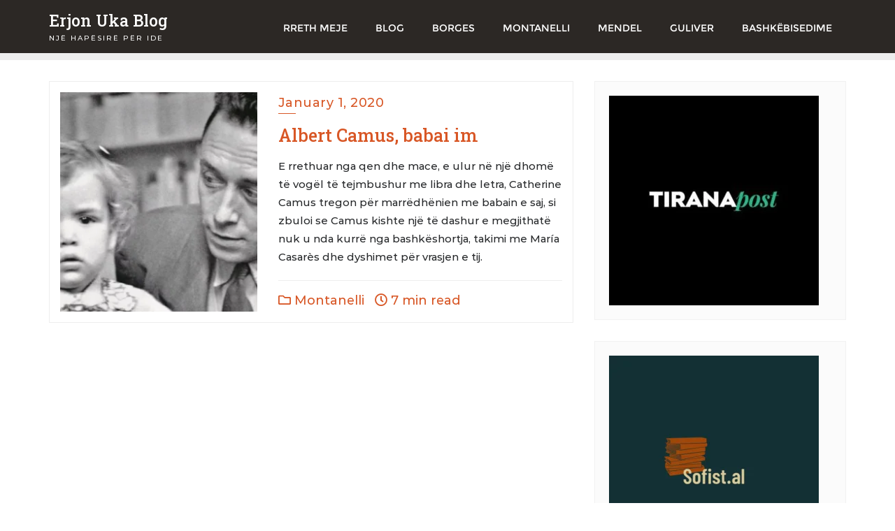

--- FILE ---
content_type: text/html; charset=UTF-8
request_url: https://erjonuka.com/tag/renia/
body_size: 17450
content:
<!doctype html>
<html lang="en-US">
<head>
	<meta charset="UTF-8">
	<meta name="viewport" content="width=device-width, initial-scale=1">
	<link rel="profile" href="http://gmpg.org/xfn/11">
	<title>renia &#8211; Erjon Uka Blog</title>
<meta name='robots' content='max-image-preview:large' />
	<style>img:is([sizes="auto" i], [sizes^="auto," i]) { contain-intrinsic-size: 3000px 1500px }</style>
	<link rel='dns-prefetch' href='//fonts.googleapis.com' />
<link href='https://fonts.gstatic.com' crossorigin rel='preconnect' />
<link rel="alternate" type="application/rss+xml" title="Erjon Uka Blog &raquo; Feed" href="https://erjonuka.com/feed/" />
<link rel="alternate" type="application/rss+xml" title="Erjon Uka Blog &raquo; Comments Feed" href="https://erjonuka.com/comments/feed/" />
<link rel="alternate" type="application/rss+xml" title="Erjon Uka Blog &raquo; renia Tag Feed" href="https://erjonuka.com/tag/renia/feed/" />
<script type="text/javascript">
/* <![CDATA[ */
window._wpemojiSettings = {"baseUrl":"https:\/\/s.w.org\/images\/core\/emoji\/16.0.1\/72x72\/","ext":".png","svgUrl":"https:\/\/s.w.org\/images\/core\/emoji\/16.0.1\/svg\/","svgExt":".svg","source":{"concatemoji":"https:\/\/erjonuka.com\/wp-includes\/js\/wp-emoji-release.min.js?ver=6.8.3"}};
/*! This file is auto-generated */
!function(s,n){var o,i,e;function c(e){try{var t={supportTests:e,timestamp:(new Date).valueOf()};sessionStorage.setItem(o,JSON.stringify(t))}catch(e){}}function p(e,t,n){e.clearRect(0,0,e.canvas.width,e.canvas.height),e.fillText(t,0,0);var t=new Uint32Array(e.getImageData(0,0,e.canvas.width,e.canvas.height).data),a=(e.clearRect(0,0,e.canvas.width,e.canvas.height),e.fillText(n,0,0),new Uint32Array(e.getImageData(0,0,e.canvas.width,e.canvas.height).data));return t.every(function(e,t){return e===a[t]})}function u(e,t){e.clearRect(0,0,e.canvas.width,e.canvas.height),e.fillText(t,0,0);for(var n=e.getImageData(16,16,1,1),a=0;a<n.data.length;a++)if(0!==n.data[a])return!1;return!0}function f(e,t,n,a){switch(t){case"flag":return n(e,"\ud83c\udff3\ufe0f\u200d\u26a7\ufe0f","\ud83c\udff3\ufe0f\u200b\u26a7\ufe0f")?!1:!n(e,"\ud83c\udde8\ud83c\uddf6","\ud83c\udde8\u200b\ud83c\uddf6")&&!n(e,"\ud83c\udff4\udb40\udc67\udb40\udc62\udb40\udc65\udb40\udc6e\udb40\udc67\udb40\udc7f","\ud83c\udff4\u200b\udb40\udc67\u200b\udb40\udc62\u200b\udb40\udc65\u200b\udb40\udc6e\u200b\udb40\udc67\u200b\udb40\udc7f");case"emoji":return!a(e,"\ud83e\udedf")}return!1}function g(e,t,n,a){var r="undefined"!=typeof WorkerGlobalScope&&self instanceof WorkerGlobalScope?new OffscreenCanvas(300,150):s.createElement("canvas"),o=r.getContext("2d",{willReadFrequently:!0}),i=(o.textBaseline="top",o.font="600 32px Arial",{});return e.forEach(function(e){i[e]=t(o,e,n,a)}),i}function t(e){var t=s.createElement("script");t.src=e,t.defer=!0,s.head.appendChild(t)}"undefined"!=typeof Promise&&(o="wpEmojiSettingsSupports",i=["flag","emoji"],n.supports={everything:!0,everythingExceptFlag:!0},e=new Promise(function(e){s.addEventListener("DOMContentLoaded",e,{once:!0})}),new Promise(function(t){var n=function(){try{var e=JSON.parse(sessionStorage.getItem(o));if("object"==typeof e&&"number"==typeof e.timestamp&&(new Date).valueOf()<e.timestamp+604800&&"object"==typeof e.supportTests)return e.supportTests}catch(e){}return null}();if(!n){if("undefined"!=typeof Worker&&"undefined"!=typeof OffscreenCanvas&&"undefined"!=typeof URL&&URL.createObjectURL&&"undefined"!=typeof Blob)try{var e="postMessage("+g.toString()+"("+[JSON.stringify(i),f.toString(),p.toString(),u.toString()].join(",")+"));",a=new Blob([e],{type:"text/javascript"}),r=new Worker(URL.createObjectURL(a),{name:"wpTestEmojiSupports"});return void(r.onmessage=function(e){c(n=e.data),r.terminate(),t(n)})}catch(e){}c(n=g(i,f,p,u))}t(n)}).then(function(e){for(var t in e)n.supports[t]=e[t],n.supports.everything=n.supports.everything&&n.supports[t],"flag"!==t&&(n.supports.everythingExceptFlag=n.supports.everythingExceptFlag&&n.supports[t]);n.supports.everythingExceptFlag=n.supports.everythingExceptFlag&&!n.supports.flag,n.DOMReady=!1,n.readyCallback=function(){n.DOMReady=!0}}).then(function(){return e}).then(function(){var e;n.supports.everything||(n.readyCallback(),(e=n.source||{}).concatemoji?t(e.concatemoji):e.wpemoji&&e.twemoji&&(t(e.twemoji),t(e.wpemoji)))}))}((window,document),window._wpemojiSettings);
/* ]]> */
</script>
<style id='wp-emoji-styles-inline-css' type='text/css'>

	img.wp-smiley, img.emoji {
		display: inline !important;
		border: none !important;
		box-shadow: none !important;
		height: 1em !important;
		width: 1em !important;
		margin: 0 0.07em !important;
		vertical-align: -0.1em !important;
		background: none !important;
		padding: 0 !important;
	}
</style>
<link rel='stylesheet' id='wp-block-library-css' href='https://erjonuka.com/wp-includes/css/dist/block-library/style.min.css?ver=6.8.3' type='text/css' media='all' />
<style id='wp-block-library-theme-inline-css' type='text/css'>
.wp-block-audio :where(figcaption){color:#555;font-size:13px;text-align:center}.is-dark-theme .wp-block-audio :where(figcaption){color:#ffffffa6}.wp-block-audio{margin:0 0 1em}.wp-block-code{border:1px solid #ccc;border-radius:4px;font-family:Menlo,Consolas,monaco,monospace;padding:.8em 1em}.wp-block-embed :where(figcaption){color:#555;font-size:13px;text-align:center}.is-dark-theme .wp-block-embed :where(figcaption){color:#ffffffa6}.wp-block-embed{margin:0 0 1em}.blocks-gallery-caption{color:#555;font-size:13px;text-align:center}.is-dark-theme .blocks-gallery-caption{color:#ffffffa6}:root :where(.wp-block-image figcaption){color:#555;font-size:13px;text-align:center}.is-dark-theme :root :where(.wp-block-image figcaption){color:#ffffffa6}.wp-block-image{margin:0 0 1em}.wp-block-pullquote{border-bottom:4px solid;border-top:4px solid;color:currentColor;margin-bottom:1.75em}.wp-block-pullquote cite,.wp-block-pullquote footer,.wp-block-pullquote__citation{color:currentColor;font-size:.8125em;font-style:normal;text-transform:uppercase}.wp-block-quote{border-left:.25em solid;margin:0 0 1.75em;padding-left:1em}.wp-block-quote cite,.wp-block-quote footer{color:currentColor;font-size:.8125em;font-style:normal;position:relative}.wp-block-quote:where(.has-text-align-right){border-left:none;border-right:.25em solid;padding-left:0;padding-right:1em}.wp-block-quote:where(.has-text-align-center){border:none;padding-left:0}.wp-block-quote.is-large,.wp-block-quote.is-style-large,.wp-block-quote:where(.is-style-plain){border:none}.wp-block-search .wp-block-search__label{font-weight:700}.wp-block-search__button{border:1px solid #ccc;padding:.375em .625em}:where(.wp-block-group.has-background){padding:1.25em 2.375em}.wp-block-separator.has-css-opacity{opacity:.4}.wp-block-separator{border:none;border-bottom:2px solid;margin-left:auto;margin-right:auto}.wp-block-separator.has-alpha-channel-opacity{opacity:1}.wp-block-separator:not(.is-style-wide):not(.is-style-dots){width:100px}.wp-block-separator.has-background:not(.is-style-dots){border-bottom:none;height:1px}.wp-block-separator.has-background:not(.is-style-wide):not(.is-style-dots){height:2px}.wp-block-table{margin:0 0 1em}.wp-block-table td,.wp-block-table th{word-break:normal}.wp-block-table :where(figcaption){color:#555;font-size:13px;text-align:center}.is-dark-theme .wp-block-table :where(figcaption){color:#ffffffa6}.wp-block-video :where(figcaption){color:#555;font-size:13px;text-align:center}.is-dark-theme .wp-block-video :where(figcaption){color:#ffffffa6}.wp-block-video{margin:0 0 1em}:root :where(.wp-block-template-part.has-background){margin-bottom:0;margin-top:0;padding:1.25em 2.375em}
</style>
<style id='classic-theme-styles-inline-css' type='text/css'>
/*! This file is auto-generated */
.wp-block-button__link{color:#fff;background-color:#32373c;border-radius:9999px;box-shadow:none;text-decoration:none;padding:calc(.667em + 2px) calc(1.333em + 2px);font-size:1.125em}.wp-block-file__button{background:#32373c;color:#fff;text-decoration:none}
</style>
<style id='global-styles-inline-css' type='text/css'>
:root{--wp--preset--aspect-ratio--square: 1;--wp--preset--aspect-ratio--4-3: 4/3;--wp--preset--aspect-ratio--3-4: 3/4;--wp--preset--aspect-ratio--3-2: 3/2;--wp--preset--aspect-ratio--2-3: 2/3;--wp--preset--aspect-ratio--16-9: 16/9;--wp--preset--aspect-ratio--9-16: 9/16;--wp--preset--color--black: #000000;--wp--preset--color--cyan-bluish-gray: #abb8c3;--wp--preset--color--white: #ffffff;--wp--preset--color--pale-pink: #f78da7;--wp--preset--color--vivid-red: #cf2e2e;--wp--preset--color--luminous-vivid-orange: #ff6900;--wp--preset--color--luminous-vivid-amber: #fcb900;--wp--preset--color--light-green-cyan: #7bdcb5;--wp--preset--color--vivid-green-cyan: #00d084;--wp--preset--color--pale-cyan-blue: #8ed1fc;--wp--preset--color--vivid-cyan-blue: #0693e3;--wp--preset--color--vivid-purple: #9b51e0;--wp--preset--gradient--vivid-cyan-blue-to-vivid-purple: linear-gradient(135deg,rgba(6,147,227,1) 0%,rgb(155,81,224) 100%);--wp--preset--gradient--light-green-cyan-to-vivid-green-cyan: linear-gradient(135deg,rgb(122,220,180) 0%,rgb(0,208,130) 100%);--wp--preset--gradient--luminous-vivid-amber-to-luminous-vivid-orange: linear-gradient(135deg,rgba(252,185,0,1) 0%,rgba(255,105,0,1) 100%);--wp--preset--gradient--luminous-vivid-orange-to-vivid-red: linear-gradient(135deg,rgba(255,105,0,1) 0%,rgb(207,46,46) 100%);--wp--preset--gradient--very-light-gray-to-cyan-bluish-gray: linear-gradient(135deg,rgb(238,238,238) 0%,rgb(169,184,195) 100%);--wp--preset--gradient--cool-to-warm-spectrum: linear-gradient(135deg,rgb(74,234,220) 0%,rgb(151,120,209) 20%,rgb(207,42,186) 40%,rgb(238,44,130) 60%,rgb(251,105,98) 80%,rgb(254,248,76) 100%);--wp--preset--gradient--blush-light-purple: linear-gradient(135deg,rgb(255,206,236) 0%,rgb(152,150,240) 100%);--wp--preset--gradient--blush-bordeaux: linear-gradient(135deg,rgb(254,205,165) 0%,rgb(254,45,45) 50%,rgb(107,0,62) 100%);--wp--preset--gradient--luminous-dusk: linear-gradient(135deg,rgb(255,203,112) 0%,rgb(199,81,192) 50%,rgb(65,88,208) 100%);--wp--preset--gradient--pale-ocean: linear-gradient(135deg,rgb(255,245,203) 0%,rgb(182,227,212) 50%,rgb(51,167,181) 100%);--wp--preset--gradient--electric-grass: linear-gradient(135deg,rgb(202,248,128) 0%,rgb(113,206,126) 100%);--wp--preset--gradient--midnight: linear-gradient(135deg,rgb(2,3,129) 0%,rgb(40,116,252) 100%);--wp--preset--font-size--small: 13px;--wp--preset--font-size--medium: 20px;--wp--preset--font-size--large: 36px;--wp--preset--font-size--x-large: 42px;--wp--preset--spacing--20: 0.44rem;--wp--preset--spacing--30: 0.67rem;--wp--preset--spacing--40: 1rem;--wp--preset--spacing--50: 1.5rem;--wp--preset--spacing--60: 2.25rem;--wp--preset--spacing--70: 3.38rem;--wp--preset--spacing--80: 5.06rem;--wp--preset--shadow--natural: 6px 6px 9px rgba(0, 0, 0, 0.2);--wp--preset--shadow--deep: 12px 12px 50px rgba(0, 0, 0, 0.4);--wp--preset--shadow--sharp: 6px 6px 0px rgba(0, 0, 0, 0.2);--wp--preset--shadow--outlined: 6px 6px 0px -3px rgba(255, 255, 255, 1), 6px 6px rgba(0, 0, 0, 1);--wp--preset--shadow--crisp: 6px 6px 0px rgba(0, 0, 0, 1);}:where(.is-layout-flex){gap: 0.5em;}:where(.is-layout-grid){gap: 0.5em;}body .is-layout-flex{display: flex;}.is-layout-flex{flex-wrap: wrap;align-items: center;}.is-layout-flex > :is(*, div){margin: 0;}body .is-layout-grid{display: grid;}.is-layout-grid > :is(*, div){margin: 0;}:where(.wp-block-columns.is-layout-flex){gap: 2em;}:where(.wp-block-columns.is-layout-grid){gap: 2em;}:where(.wp-block-post-template.is-layout-flex){gap: 1.25em;}:where(.wp-block-post-template.is-layout-grid){gap: 1.25em;}.has-black-color{color: var(--wp--preset--color--black) !important;}.has-cyan-bluish-gray-color{color: var(--wp--preset--color--cyan-bluish-gray) !important;}.has-white-color{color: var(--wp--preset--color--white) !important;}.has-pale-pink-color{color: var(--wp--preset--color--pale-pink) !important;}.has-vivid-red-color{color: var(--wp--preset--color--vivid-red) !important;}.has-luminous-vivid-orange-color{color: var(--wp--preset--color--luminous-vivid-orange) !important;}.has-luminous-vivid-amber-color{color: var(--wp--preset--color--luminous-vivid-amber) !important;}.has-light-green-cyan-color{color: var(--wp--preset--color--light-green-cyan) !important;}.has-vivid-green-cyan-color{color: var(--wp--preset--color--vivid-green-cyan) !important;}.has-pale-cyan-blue-color{color: var(--wp--preset--color--pale-cyan-blue) !important;}.has-vivid-cyan-blue-color{color: var(--wp--preset--color--vivid-cyan-blue) !important;}.has-vivid-purple-color{color: var(--wp--preset--color--vivid-purple) !important;}.has-black-background-color{background-color: var(--wp--preset--color--black) !important;}.has-cyan-bluish-gray-background-color{background-color: var(--wp--preset--color--cyan-bluish-gray) !important;}.has-white-background-color{background-color: var(--wp--preset--color--white) !important;}.has-pale-pink-background-color{background-color: var(--wp--preset--color--pale-pink) !important;}.has-vivid-red-background-color{background-color: var(--wp--preset--color--vivid-red) !important;}.has-luminous-vivid-orange-background-color{background-color: var(--wp--preset--color--luminous-vivid-orange) !important;}.has-luminous-vivid-amber-background-color{background-color: var(--wp--preset--color--luminous-vivid-amber) !important;}.has-light-green-cyan-background-color{background-color: var(--wp--preset--color--light-green-cyan) !important;}.has-vivid-green-cyan-background-color{background-color: var(--wp--preset--color--vivid-green-cyan) !important;}.has-pale-cyan-blue-background-color{background-color: var(--wp--preset--color--pale-cyan-blue) !important;}.has-vivid-cyan-blue-background-color{background-color: var(--wp--preset--color--vivid-cyan-blue) !important;}.has-vivid-purple-background-color{background-color: var(--wp--preset--color--vivid-purple) !important;}.has-black-border-color{border-color: var(--wp--preset--color--black) !important;}.has-cyan-bluish-gray-border-color{border-color: var(--wp--preset--color--cyan-bluish-gray) !important;}.has-white-border-color{border-color: var(--wp--preset--color--white) !important;}.has-pale-pink-border-color{border-color: var(--wp--preset--color--pale-pink) !important;}.has-vivid-red-border-color{border-color: var(--wp--preset--color--vivid-red) !important;}.has-luminous-vivid-orange-border-color{border-color: var(--wp--preset--color--luminous-vivid-orange) !important;}.has-luminous-vivid-amber-border-color{border-color: var(--wp--preset--color--luminous-vivid-amber) !important;}.has-light-green-cyan-border-color{border-color: var(--wp--preset--color--light-green-cyan) !important;}.has-vivid-green-cyan-border-color{border-color: var(--wp--preset--color--vivid-green-cyan) !important;}.has-pale-cyan-blue-border-color{border-color: var(--wp--preset--color--pale-cyan-blue) !important;}.has-vivid-cyan-blue-border-color{border-color: var(--wp--preset--color--vivid-cyan-blue) !important;}.has-vivid-purple-border-color{border-color: var(--wp--preset--color--vivid-purple) !important;}.has-vivid-cyan-blue-to-vivid-purple-gradient-background{background: var(--wp--preset--gradient--vivid-cyan-blue-to-vivid-purple) !important;}.has-light-green-cyan-to-vivid-green-cyan-gradient-background{background: var(--wp--preset--gradient--light-green-cyan-to-vivid-green-cyan) !important;}.has-luminous-vivid-amber-to-luminous-vivid-orange-gradient-background{background: var(--wp--preset--gradient--luminous-vivid-amber-to-luminous-vivid-orange) !important;}.has-luminous-vivid-orange-to-vivid-red-gradient-background{background: var(--wp--preset--gradient--luminous-vivid-orange-to-vivid-red) !important;}.has-very-light-gray-to-cyan-bluish-gray-gradient-background{background: var(--wp--preset--gradient--very-light-gray-to-cyan-bluish-gray) !important;}.has-cool-to-warm-spectrum-gradient-background{background: var(--wp--preset--gradient--cool-to-warm-spectrum) !important;}.has-blush-light-purple-gradient-background{background: var(--wp--preset--gradient--blush-light-purple) !important;}.has-blush-bordeaux-gradient-background{background: var(--wp--preset--gradient--blush-bordeaux) !important;}.has-luminous-dusk-gradient-background{background: var(--wp--preset--gradient--luminous-dusk) !important;}.has-pale-ocean-gradient-background{background: var(--wp--preset--gradient--pale-ocean) !important;}.has-electric-grass-gradient-background{background: var(--wp--preset--gradient--electric-grass) !important;}.has-midnight-gradient-background{background: var(--wp--preset--gradient--midnight) !important;}.has-small-font-size{font-size: var(--wp--preset--font-size--small) !important;}.has-medium-font-size{font-size: var(--wp--preset--font-size--medium) !important;}.has-large-font-size{font-size: var(--wp--preset--font-size--large) !important;}.has-x-large-font-size{font-size: var(--wp--preset--font-size--x-large) !important;}
:where(.wp-block-post-template.is-layout-flex){gap: 1.25em;}:where(.wp-block-post-template.is-layout-grid){gap: 1.25em;}
:where(.wp-block-columns.is-layout-flex){gap: 2em;}:where(.wp-block-columns.is-layout-grid){gap: 2em;}
:root :where(.wp-block-pullquote){font-size: 1.5em;line-height: 1.6;}
</style>
<link rel='stylesheet' id='bootstrap-css' href='https://erjonuka.com/wp-content/themes/bizberg/assets/bootstrap/css/bootstrap.min.css?ver=1.1' type='text/css' media='all' />
<link rel='stylesheet' id='font-awesome-5-css' href='https://erjonuka.com/wp-content/themes/bizberg/assets/icons/font-awesome-5/css/all.css?ver=1.1' type='text/css' media='all' />
<link rel='stylesheet' id='bizberg-main-css' href='https://erjonuka.com/wp-content/themes/bizberg/assets/css/main.css?ver=1.1' type='text/css' media='all' />
<link rel='stylesheet' id='bizberg-component-css' href='https://erjonuka.com/wp-content/themes/bizberg/assets/css/component.css?ver=1.1' type='text/css' media='all' />
<link rel='stylesheet' id='bizberg-style2-css' href='https://erjonuka.com/wp-content/themes/bizberg/assets/css/style.css?ver=1.1' type='text/css' media='all' />
<link rel='stylesheet' id='bizberg-responsive-css' href='https://erjonuka.com/wp-content/themes/bizberg/assets/css/responsive.css?ver=1.1' type='text/css' media='all' />
<link rel='stylesheet' id='omg_blog_chld_css-css' href='https://erjonuka.com/wp-content/themes/bizberg/style.css?ver=6.8.3' type='text/css' media='all' />
<link rel='stylesheet' id='bizberg-style-css' href='https://erjonuka.com/wp-content/themes/omg-blog/style.css?ver=6.8.3' type='text/css' media='all' />
<style id='bizberg-style-inline-css' type='text/css'>
body.home header#masthead {
		    border-bottom: 1px solid #eee;
		}body:not(.home) header#masthead {
		    border-bottom: 1px solid #eee;
		}.banner .slider .overlay {
	   background: linear-gradient(-90deg, #3a4cb4, rgba(0,12,20,0.36));
	}.breadcrumb-wrapper .section-title{ text-align:left;padding-top:65px; padding-bottom:65px; padding-left:0px; padding-right:0px }body{ background-image: linear-gradient(to right,rgba(255,255,255,0),rgba(255,255,255,0)),url(  ); 
	background-repeat : repeat;
	background-position : center center;
	background-size : cover;
	background-attachment : scroll;}.primary_header_2_wrapper{ background-image: linear-gradient(to right,rgba(255,255,255,0),rgba(255,255,255,0)),url(  ); 
	background-repeat : repeat;
	background-position : center center;
	background-size : cover;
	background-attachment : scroll;}body:not(.page-template-page-fullwidth-transparent-header) header#masthead #top-bar { background: #d85726;
    background: -moz-linear-gradient(90deg, #d85726 0%, #262320 100%);
    background: -webkit-linear-gradient(90deg, #d85726 0%, #262320 100%);
    background: linear-gradient(90deg, #d85726 0%, #262320 100%);
    filter: progid: DXImageTransform.Microsoft.gradient(startColorstr='#d85726', endColorstr='#d85726', GradientType=1); }.navbar-default { background: #2c2825;
    background: -moz-linear-gradient(90deg, #2c2825 0%, #2c2825 100%);
    background: -webkit-linear-gradient(90deg, #2c2825 0%, #2c2825 100%);
    background: linear-gradient(90deg, #2c2825 0%, #2c2825 100%);
    filter: progid: DXImageTransform.Microsoft.gradient(startColorstr='#2c2825', endColorstr='#2c2825', GradientType=1); }.navbar.sticky { background: #2c2825;
    background: -moz-linear-gradient(90deg, #2c2825 0%, #2c2825 100%);
    background: -webkit-linear-gradient(90deg, #2c2825 0%, #2c2825 100%);
    background: linear-gradient(90deg, #2c2825 0%, #2c2825 100%);
    filter: progid: DXImageTransform.Microsoft.gradient(startColorstr='#2c2825', endColorstr='#2c2825', GradientType=1); }a.slider_btn { background: #d85726;
    background: -moz-linear-gradient(90deg, #d85726 0%, #0088cc 100%);
    background: -webkit-linear-gradient(90deg, #d85726 0%, #0088cc 100%);
    background: linear-gradient(90deg, #d85726 0%, #0088cc 100%);
    filter: progid: DXImageTransform.Microsoft.gradient(startColorstr='#d85726', endColorstr='#d85726', GradientType=1); }.banner-slider.eye_catching_blog_slider { background: #2c2825;
    background: -moz-linear-gradient(90deg, #2c2825 0%, #2c2825 100%);
    background: -webkit-linear-gradient(90deg, #2c2825 0%, #2c2825 100%);
    background: linear-gradient(90deg, #2c2825 0%, #2c2825 100%);
    filter: progid: DXImageTransform.Microsoft.gradient(startColorstr='#2c2825', endColorstr='#2c2825', GradientType=1); }
</style>
<link rel='stylesheet' id='bizberg-google-fonts-css' href='//fonts.googleapis.com/css2?family=Lato:wght@300;400;700;900&#038;display=swap' type='text/css' media='all' />
<script type="text/javascript" src="https://erjonuka.com/wp-includes/js/jquery/jquery.min.js?ver=3.7.1" id="jquery-core-js"></script>
<script type="text/javascript" src="https://erjonuka.com/wp-includes/js/jquery/jquery-migrate.min.js?ver=3.4.1" id="jquery-migrate-js"></script>
<script type="text/javascript" id="omg_blog_scripts-js-extra">
/* <![CDATA[ */
var omg_blog_object = {"rtl":""};
/* ]]> */
</script>
<script type="text/javascript" src="https://erjonuka.com/wp-content/themes/omg-blog/script.js?ver=1.1" id="omg_blog_scripts-js"></script>
<script type="text/javascript" src="https://erjonuka.com/wp-content/themes/bizberg/assets/bootstrap/js/bootstrap.min.js?ver=1.1" id="bootstrap-js"></script>
<link rel="https://api.w.org/" href="https://erjonuka.com/wp-json/" /><link rel="alternate" title="JSON" type="application/json" href="https://erjonuka.com/wp-json/wp/v2/tags/177" /><link rel="EditURI" type="application/rsd+xml" title="RSD" href="https://erjonuka.com/xmlrpc.php?rsd" />
<meta name="generator" content="WordPress 6.8.3" />
<link rel="icon" href="https://erjonuka.com/wp-content/uploads/2020/02/cropped-dark-texture-version4bkg-scaled-1-32x32.jpg" sizes="32x32" />
<link rel="icon" href="https://erjonuka.com/wp-content/uploads/2020/02/cropped-dark-texture-version4bkg-scaled-1-192x192.jpg" sizes="192x192" />
<link rel="apple-touch-icon" href="https://erjonuka.com/wp-content/uploads/2020/02/cropped-dark-texture-version4bkg-scaled-1-180x180.jpg" />
<meta name="msapplication-TileImage" content="https://erjonuka.com/wp-content/uploads/2020/02/cropped-dark-texture-version4bkg-scaled-1-270x270.jpg" />
		<style type="text/css" id="wp-custom-css">
			.bizberg_copyright_inner {
    display: none;
}
		</style>
		<style id="kirki-inline-styles">.banner-style .popular-item-wp img{height:450px;}.eye_catching_blog_slider .slick-prev, .eye_catching_blog_slider .slick-next{background:#fff;}.eye_catching_blog_slider .slick-prev:hover, .eye_catching_blog_slider .slick-next:hover{background:#d85726;}.eye_catching_blog_slider .slick-prev:before, .eye_catching_blog_slider .slick-next:before{color:#333;}.eye_catching_blog_slider .slick-prev:hover:before, .eye_catching_blog_slider .slick-next:hover:before{color:#fff;}.ecb_category{font-family:Rochester;font-weight:400;letter-spacing:0px;line-height:1.5;text-transform:none;color:#fff;font-size:34px;padding-bottom:0px;}.ecb_title{font-family:Roboto Slab;font-weight:500;letter-spacing:0px;line-height:1.2;text-transform:none;color:#fff;font-size:33px;padding-bottom:10px;}.ecb_date{font-family:Montserrat;font-size:11px;font-weight:500;letter-spacing:1px;line-height:1.5;text-transform:uppercase;color:#fff;}.banner-slider.eye_catching_blog_slider{padding-top:5px;padding-bottom:25px;padding-left:0px;padding-right:0px;}body.home header#masthead, body:not(.home) header#masthead{border-bottom-width:10px;border-bottom-color:#eee;}.navbar-default .navbar-collapse{border-color:#2c2825;}.navbar-default .navbar-nav>li>a,.header-search i{color:#fff;}.navbar-default .navbar-nav>li>a:after{background:rgba(255,255,255,0);}.page-fullwidth-transparent-header header .navbar-default .navbar-nav > li > a:hover,.page-fullwidth-transparent-header .navbar-nav > li:hover > a{color:#d85726 !important;}header .navbar-default .navbar-nav > li > a:hover,.navbar-nav > li:hover,.header-search .search-form input#searchsubmit, .header-search .search-form input#searchsubmit:visited{background:#d85726 !important;}.navbar-nav > li.header_btn_wrapper:hover,.navbar-nav > li.search_wrapper:hover,.page-fullwidth-transparent-header .navbar-nav > li:hover{background:none !important;}.navbar-nav li ul{border-top-color:#d85726 !important;background:#fff;border-color:#eee;}header .navbar-default .navbar-nav > li > a:hover{border-color:#ad461f;}.sticky .bizberg_header_wrapper h3,.sticky .primary_header_2 h3,.bizberg_header_wrapper h3{color:#fff;}.sticky .bizberg_header_wrapper p,.sticky .primary_header_2 p, .bizberg_header_wrapper p{color:#fff;}.navbar-default.sticky .navbar-collapse{border-color:#2c2825;}.navbar.sticky.navbar-default .navbar-nav>li>a,.navbar.sticky .header-search i{color:#fff;}.navbar-default.sticky .navbar-nav>li>a:after{background:rgba(255,255,255,0);}header .navbar-default.sticky .navbar-nav > li > a:not(.menu_custom_btn):hover,.sticky .navbar-nav > li:hover,.sticky .header-search .search-form input#searchsubmit,.sticky .header-search .search-form input#searchsubmit:visited{background:#d85726 !important;}.sticky .navbar-nav > li.header_btn_wrapper:hover,.sticky .navbar-nav > li.search_wrapper:hover{background:none !important;}.sticky .navbar-nav li ul{border-top-color:#d85726 !important;background:#fff;border-color:#eee;}body:not(.bizberg_transparent_header) header .navbar-default.sticky .navbar-nav > li > a:not(.menu_custom_btn):hover{border-color:#ad461f;}.navbar-nav li ul li a{border-bottom-color:#eee;}.sticky .navbar-nav li ul li a{border-bottom-color:#eee;}.navbar-nav li ul li a,.navbar-nav li ul li:hover a{color:#636363;}.sticky .navbar-nav li ul li a,.sticky .navbar-nav li ul li:hover a{color:#636363;}.prognroll-bar{display:block;background-color:#d85726 !important;}footer .footer_social_links a i{color:#6b2727 !important;background:#f1f1f1 !important;}footer#footer.footer-style{background:#d85726 !important;}footer#footer.footer-style p{color:#fff;}#footer a{color:#fff;}#footer a:hover{color:#fff;}.slicknav_btn.slicknav_open:before, .slicknav_btn.slicknav_collapsed:before{color:#fff;}.slicknav_nav,.slicknav_nav ul li{background:#1F1D26;}.slicknav_nav .slicknav_row:hover, .slicknav_nav a:hover, .slicknav_nav .menu_custom_btn:hover{background:#443E56 !important;}.slicknav_nav a,.slicknav_nav a:focus,.slicknav_nav a:hover{color:#B6B3C4;}.slicknav_nav li.menu-item > a,.slicknav_nav .slicknav_row,.slicknav_nav a.slicknav_item{border-color:#3b3844;}body.bizberg_transparent_header header#masthead #top-bar,body.bizberg_transparent_header .navbar-default,body.bizberg_transparent_header .primary_header_2_wrapper{background:rgba(10,10,10,0.2);}body.bizberg_transparent_header header#masthead,body.bizberg_transparent_header .navbar.sticky{backdrop-filter:blur(30px);--webkit-backdrop-filter:blur(30px);}body.bizberg_transparent_header header#masthead #top-bar,body.bizberg_transparent_header .primary_header_2_wrapper, .bizberg_transparent_header:not(.bizberg_sticky_header_disabled) header#masthead{border-bottom-color:rgba(255,255,255,0.36);}body.bizberg_transparent_header header#masthead #top-bar #top-social-left li a{border-right-color:rgba(255,255,255,0.36);}body.bizberg_transparent_header header#masthead #top-bar #top-social-left li:first-child a{border-left-color:rgba(255,255,255,0.36);}body.bizberg_transparent_header header#masthead #top-bar .top-bar-right li:after{color:rgba(255,255,255,0.36);}body.bizberg_transparent_header header#masthead .navbar-default .navbar-nav>li>a:after{background:rgba(255,255,255,0.36);}body.bizberg_transparent_header header#masthead #top-bar #top-social-left li a,body.bizberg_transparent_header header#masthead #top-bar .infobox_header_wrapper li a,body.bizberg_transparent_header header#masthead #top-bar .infobox_header_wrapper li, body.bizberg_transparent_header header#masthead .navbar-default .navbar-nav>li>a, body.bizberg_transparent_header header#masthead .header-search i{color:#fff;}body.bizberg_transparent_header header#masthead .bizberg_header_wrapper h3,body.bizberg_transparent_header header#masthead .primary_header_2 h3, body.bizberg_transparent_header header#masthead .bizberg_header_wrapper p, body.bizberg_transparent_header header#masthead .primary_header_2 p{color:#fff;}body.bizberg_transparent_header .page-fullwidth-transparent-header header .navbar-default .navbar-nav > li > a:hover,body.bizberg_transparent_header .page-fullwidth-transparent-header .navbar-nav > li:hover > a{color:rgba(10,10,10,0.1) !important;}body.bizberg_transparent_header header .navbar-default .navbar-nav > li > a:hover, body.bizberg_transparent_header header .navbar-default.sticky .navbar-nav > li > a:hover, body.bizberg_transparent_header .navbar-nav > li:hover,body.bizberg_transparent_header .header-search .search-form input#searchsubmit,body.bizberg_transparent_header .header-search .search-form input#searchsubmit:visited{background:rgba(10,10,10,0.1) !important;}body.bizberg_transparent_header .navbar-nav > li.header_btn_wrapper:hover,body.bizberg_transparent_header .navbar-nav > li.search_wrapper:hover,body.bizberg_transparent_header .page-fullwidth-transparent-header .navbar-nav > li:hover{background:none !important;}body.bizberg_transparent_header .navbar-nav li ul{border-top-color:rgba(10,10,10,0.1) !important;}body.bizberg_transparent_header header .navbar-default .navbar-nav > li > a:hover, body.bizberg_transparent_header header .navbar-default.sticky .navbar-nav > li > a:hover{border-color:transparent;}body.bizberg_transparent_header.bizberg_sticky_header_enabled header#masthead .slicknav_btn.slicknav_open:before, body.bizberg_transparent_header.bizberg_sticky_header_enabled header#masthead .slicknav_btn.slicknav_collapsed:before{color:#434343;}body.bizberg_transparent_header .navbar-default.sticky{background:rgba(255,255,255,0);}body.bizberg_transparent_header .sticky .navbar-nav li ul{border-top-color:rgba(10,10,10,0.1) !important;}body.bizberg_transparent_header header .navbar-default.sticky .navbar-nav > li > a:hover, body.bizberg_transparent_header .sticky .navbar-nav > li:not(.search_wrapper):not(.header_btn_wrapper):hover{background:rgba(10,10,10,0.1) !important;}body.bizberg_transparent_header header#masthead .navbar-default.sticky .navbar-nav>li>a, body.bizberg_transparent_header header#masthead .sticky .header-search i{color:#fff;}body.bizberg_transparent_header header#masthead .sticky .bizberg_header_wrapper h3,body.bizberg_transparent_header header#masthead .sticky .primary_header_2 h3, body.bizberg_transparent_header header#masthead .sticky .bizberg_header_wrapper p, body.bizberg_transparent_header header#masthead .sticky .primary_header_2 p{color:#fff;}.breadcrumb-wrapper.not-home .section-title h1{color:#fff;}.breadcrumb-wrapper.not-home .breadcrumb li a,.breadcrumb>li+li:before{color:#fff;}.breadcrumb-wrapper.not-home .section-title{text-align:left;padding-top:65px;padding-bottom:65px;padding-left:0px;padding-right:0px;}.breadcrumb-wrapper.not-home{background-image:url("https://hotelfloga.com/wp-content/themes/bizberg/assets/images/breadcrum.jpg");background-color:rgba(20,20,20,.8);background-repeat:repeat;background-position:center center;background-attachment:scroll;-webkit-background-size:cover;-moz-background-size:cover;-ms-background-size:cover;-o-background-size:cover;background-size:cover;}body,#blog .blog-post .entry-meta > span > a,#blog .blog-post.blog-large .entry-date a,#sidebar.sidebar-wrapper a,#footer ul.inline-menu > li a,#footer p.copyright,#footer .copyright a,.result-paging-wrapper ul.paging li a, .navigation.pagination a, .navigation.pagination span,.breadcrumb-wrapper.not-home li a,.breadcrumb li .active,.comment-navigation .nav-previous a, .comment-navigation .nav-next a, .post-navigation .nav-previous a, .post-navigation .nav-next a,ul.comment-item li .comment-header > a,.edit_repy_links a,#respond .logged-in-as a,.comments-area label,#respond form input,#respond .comment-form-comment textarea,#cancel-comment-reply-link,.detail-content.single_page p, .comment-content p,p.banner_subtitle, .swiper-content p, .bizberg_detail_cat,.bizberg_detail_user_wrapper a, .bizberg_detail_comment_count, .tag-cloud-heading, .single_page .tagcloud.tags a, .full-screen-search input[type="text"].search-field,.detail-content.single_page ul, .comment-content ul,.bizberg_default_page ul,.bizberg_default_page li,.bizberg_read_time{font-family:Montserrat;font-size:18px;font-weight:400;line-height:1.75;}.primary_header_2 h3,.bizberg_header_wrapper h3{font-family:Roboto Slab;font-size:23px;font-weight:400;letter-spacing:0px;line-height:1.5;text-align:left;text-transform:none;}.primary_header_2 p,.bizberg_header_wrapper p{font-family:Montserrat;font-size:10px;font-weight:500;letter-spacing:2px;line-height:1.8;text-align:left;text-transform:uppercase;}h1:not(.elementor-heading-title),.breadcrumb-wrapper h1{font-family:Roboto Slab;font-size:48.83px;font-weight:500;letter-spacing:0px;line-height:1.1;text-transform:inherit;}h2:not(.elementor-heading-title),#sidebar .widget h2.widget-title{font-family:Roboto Slab;font-size:39.06px;font-weight:500;letter-spacing:0px;line-height:1;text-transform:inherit;}h3:not(.elementor-heading-title):not(.header_site_title),.detail-content.single_page h3{font-family:Roboto Slab;font-size:31.25px;font-weight:500;letter-spacing:0px;line-height:1;text-transform:none;}h4:not(.elementor-heading-title){font-family:Roboto Slab;font-size:25px;font-weight:500;letter-spacing:0px;line-height:1.3;text-transform:inherit;}.navbar.sticky .bizberg_header_wrapper .logo img{max-height:51px;}a:focus{outline:1px dashed #d85726;}.breadcrumb-wrapper .breadcrumb .active,.post-navigation .nav-previous a:hover, .post-navigation .nav-next a:hover,#blog .blog-post .entry-meta > span > a:hover, nav.comment-navigation a:hover,.bizberg_detail_user_wrapper a:hover,div#respond h3#reply-title small a, .sidebar-wrapper .section-title h3{color:#d85726;}.widget_text.widget a{color:#d85726 !important;}.search-form input#searchsubmit,#back-to-top a,.btn-primary, a.btn-primary,.bizberg_woocommerce_shop #respond p.form-submit #submit, .reply a, input.wpcf7-form-control.wpcf7-submit, form.post-password-form input[type="submit"],.result-paging-wrapper ul.paging li.active a, .result-paging-wrapper ul.paging li a:hover, .widget.widget_tag_cloud a:hover, .tagcloud.tags a:hover,.bizberg_detail_cat:after,.full-screen-search .close{background:#d85726;}.post-navigation .nav-previous a:hover, .post-navigation .nav-next a:hover, nav.comment-navigation a:hover,div#respond h3#reply-title small a{border-color:#d85726;}.btn-primary, a.btn-primary, .bizberg_woocommerce_shop #respond p.form-submit #submit, .reply a, input.wpcf7-form-control.wpcf7-submit, form.post-password-form input[type="submit"]{border-color:#ad461f;}.btn-primary:hover, a.btn-primary:hover, .bizberg_woocommerce_shop #respond p.form-submit #submit:hover, .reply a:hover, input.wpcf7-form-control.wpcf7-submit:hover, form.post-password-form input[type="submit"]:hover,.red-btn .btn-primary:hover, .error-section a:hover{background:#ad461f;border-color:#d85726;}.detail-content.single_page a, .bizberg-list .entry-content p a, .comment-list .comment-content a, .widget_text.widget a{text-decoration-color:#d85726;}body{color:#26282a;}h1,h2,h3,h4,h5,h6,h3.blog-title,h2.comments-title{color:#d85726;}.bizberg_default_page .single_page h3.blog-title:after{border-color:#d85726;}div#respond h3#reply-title:after{background:#d85726;}a,#blog .blog-post.blog-large .entry-title a,#blog .blog-post .entry-meta > span > a,#blog .blog-post .entry-meta > span.bizberg_read_time,#blog .blog-post.blog-large .entry-date a,ul.comment-item li .comment-header > a,.comment-item .comment-time a,.bizberg_detail_user_wrapper a,.bizberg_detail_comment_count,.comment-navigation .nav-previous a, .comment-navigation .nav-next a, .post-navigation .nav-previous a, .post-navigation .nav-next a, .bizberg_post_date a,.header_sidemenu .mhead p:hover span{color:#d85726;}#blog .blog-post.blog-large .entry-date a:after, .comment-navigation .nav-previous a, .comment-navigation .nav-next a, .post-navigation .nav-previous a, .post-navigation .nav-next a{border-color:#d85726;}.bizberg_post_date a:after{background:#d85726;}a:hover:not(.slider_btn):not(.wp-block-button__link),a:focus:not(.slider_btn),#blog .blog-post.blog-large .entry-title a:hover,#blog .blog-post .entry-meta > span > a:hover,#blog .blog-post .entry-meta > span.bizberg_read_time:hover,#blog .blog-post.blog-large .entry-date a:hover,ul.comment-item li .comment-header > a:hover,.comment-item .comment-time a:hover,.bizberg_detail_user_wrapper a:hover,.bizberg_detail_comment_count:hover,.comment-navigation .nav-previous a:hover,.comment-navigation .nav-next a:hover, .post-navigation .nav-previous a:hover, .post-navigation .nav-next a:hover, #blog #sidebar.sidebar-wrapper .widget li:hover ,.bizberg_post_date a:hover{color:#d85726;}#blog .blog-post.blog-large .entry-date a:hover:after, .comment-navigation .nav-previous a:hover, .comment-navigation .nav-next a:hover, .post-navigation .nav-previous a:hover, .post-navigation .nav-next a:hover{border-color:#d85726;}.bizberg_post_date a:hover:after{background:#d85726;}.elementor-page a:hover,.elementor-page a:focus{color:inherit;}#responsive-menu > li > a:focus{color:#d85726;}#blog .blog-post,.blog-nosidebar-1#blog .blog-post{border-color:#eee;}#blog .blog-post.bizberg-list{background:rgba(255,255,255,0);}.bizberg-list:hover,.blog-nosidebar-1#blog .blog-post{-webkit-box-shadow:0px 0px 15px #eee;-moz-box-shadow:0px 0px 15px #eee;box-shadow:0px 0px 15px #eee;}#blog .blog-post .entry-meta{border-color:#eee;}.navigation.pagination a, .navigation.pagination span{border-color:#e2e0e0;color:#636363;}.navigation.pagination span.current,.navigation.pagination a:hover, .navigation.pagination span:hover{background:#d85726;}.bizberg_cocntent_wrapper{border-color:#f1f1f1;background:rgba(255,255,255,0);}.bizberg_user_comment_wrapper{border-color:#f1f1f1;}div#respond{border-color:#dedede;}#commentform textarea,#commentform input#url,#commentform input#email,#commentform input#author{border-color:#f1f1f1;background:#f1f1f1;color:#000;}#sidebar .widget{padding:20px;background:#fbfbfb;border-color:#f1f1f1;}#blog #sidebar.sidebar-wrapper .widget a, #blog #sidebar.sidebar-wrapper .widget li{color:#64686d;}#blog #sidebar.sidebar-wrapper .widget a:hover, #blog #sidebar.sidebar-wrapper .widget li:hover{color:#d85726;}#sidebar .widget h2.widget-title{color:#d85726;}#sidebar .widget h2.widget-title:before{background:#d85726;}#sidebar .widget > ul > li{border-color:#dbdbdb;}#sidebar .widget select,.calendar_wrap tr, .calendar_wrap th, .calendar_wrap td{color:#64686d;}.home .bizberg_default_page .two-tone-layout .entry-content header.entry-header{display:block;}.home .bizberg_default_page .two-tone-layout .entry-content img.bizberg_featured_image{display:block;}.home h2.homepage_blog_title{font-size:25px !important;font-weight:300;padding-top:30px;padding-bottom:50px;text-align:center;}.tag-cloud-wrapper{display:flex;}.blog-detail-page .content-wrapper,.bizberg_default_page .content-wrapper{float:left;}.breadcrumb>li+li:before{content:"/\00a0";}@media (min-width: 481px) and (max-width: 1024px){.banner-style .popular-item-wp img{height:400px;}.ecb_category{font-size:34px;padding-bottom:0px;}.ecb_title{font-size:14px;padding-bottom:10px;}.banner-slider.eye_catching_blog_slider{padding-top:0px;padding-bottom:25px;padding-left:0px;padding-right:0px;}.primary_header_2 h3,.bizberg_header_wrapper h3{font-size:23px !important;}.primary_header_2 p,.bizberg_header_wrapper p{font-size:10px !important;}h1:not(.elementor-heading-title),.breadcrumb-wrapper h1{font-size:45.78px !important;}h2:not(.elementor-heading-title),#sidebar .widget h2.widget-title{font-size:36.62px !important;}h3:not(.elementor-heading-title),.detail-content.single_page h3{font-size:29.30px !important;}h4:not(.elementor-heading-title){font-size:23.44px !important;}.home h2.homepage_blog_title{font-size:35px !important;padding-top:30px;padding-bottom:50px;}}@media (min-width: 320px) and (max-width: 480px){.banner-style .popular-item-wp img{height:400px;}.ecb_category{font-size:34px;padding-bottom:0px;}.ecb_title{font-size:14px;padding-bottom:10px;}.banner-slider.eye_catching_blog_slider{padding-top:0px;padding-bottom:0px;padding-left:0px;padding-right:0px;}.primary_header_2 h3,.bizberg_header_wrapper h3{font-size:23px !important;}.primary_header_2 p,.bizberg_header_wrapper p{font-size:10px !important;}h1:not(.elementor-heading-title),.breadcrumb-wrapper h1{font-size:42.72px !important;}h2:not(.elementor-heading-title),#sidebar .widget h2.widget-title{font-size:34.18px !important;}h3:not(.elementor-heading-title),.detail-content.single_page h3{font-size:27.34px !important;}h4:not(.elementor-heading-title){font-size:21.88px !important;}.home h2.homepage_blog_title{font-size:39px !important;padding-top:30px;padding-bottom:30px;}}@media only screen and (min-width: 1025px){.bizberg_header_wrapper h3,.primary_header_2 h3{color:#fff;}.bizberg_header_wrapper p,.primary_header_2 p{color:#fff;}body.bizberg_transparent_header header#masthead nav:not(.sticky) .menu_custom_btn{color:#fff !important;background:#0088cc !important;}body.bizberg_transparent_header header#masthead .navbar-default:not(.sticky) .navbar-nav>li>a.menu_custom_btn:hover, body.bizberg_transparent_header header#masthead .page-fullwidth-transparent-header .navbar-default:not(.sticky) .navbar-nav>li>a.menu_custom_btn:hover{background:#0088cc !important;}body.bizberg_transparent_header header#masthead .navbar-default:not(.sticky) .navbar-nav>li>a.menu_custom_btn,body.bizberg_transparent_header header#masthead .navbar-default:not(.sticky) .has-no-menu-description .navbar-nav>li>a.menu_custom_btn{border-color:#026191;}body.bizberg_transparent_header header#masthead nav.sticky .menu_custom_btn{color:#fff !important;background:#0088cc !important;}body.bizberg_transparent_header header#masthead .navbar-default.sticky .navbar-nav>li>a.menu_custom_btn:hover, body.bizberg_transparent_header header#masthead .page-fullwidth-transparent-header .navbar-default.sticky .navbar-nav>li>a.menu_custom_btn:hover{background:#0088cc !important;}body.bizberg_transparent_header header#masthead .navbar-default.sticky .navbar-nav>li>a.menu_custom_btn,body.bizberg_transparent_header header#masthead .navbar-default.sticky .has-no-menu-description .navbar-nav>li>a.menu_custom_btn{border-color:#026191;}.sticky .bizberg_header_wrapper h3{font-size:15px;}.sticky .bizberg_header_wrapper p{font-size:12px;}}@media (min-width: 320px) and (max-width: 1024px){.navbar .slicknav_nav{max-height:200px;overflow-y:scroll;}}@media (min-width: 1025px) and (max-width: 2000px){.bizberg_header_wrapper .logo img,.primary_header_2 a img{max-height:51px;}}@media (max-width: 1100px){.header_sidemenu .mhead p{background:#d85726;}.header_sidemenu .mhead p span{color:#d85726;}}@media (min-width: 1200px){.container{max-width:1240px;}}/* latin */
@font-face {
  font-family: 'Rochester';
  font-style: normal;
  font-weight: 400;
  font-display: swap;
  src: url(https://erjonuka.com/wp-content/fonts/rochester/font) format('woff');
  unicode-range: U+0000-00FF, U+0131, U+0152-0153, U+02BB-02BC, U+02C6, U+02DA, U+02DC, U+0304, U+0308, U+0329, U+2000-206F, U+20AC, U+2122, U+2191, U+2193, U+2212, U+2215, U+FEFF, U+FFFD;
}/* cyrillic-ext */
@font-face {
  font-family: 'Roboto Slab';
  font-style: normal;
  font-weight: 300;
  font-display: swap;
  src: url(https://erjonuka.com/wp-content/fonts/roboto-slab/font) format('woff');
  unicode-range: U+0460-052F, U+1C80-1C8A, U+20B4, U+2DE0-2DFF, U+A640-A69F, U+FE2E-FE2F;
}
/* cyrillic */
@font-face {
  font-family: 'Roboto Slab';
  font-style: normal;
  font-weight: 300;
  font-display: swap;
  src: url(https://erjonuka.com/wp-content/fonts/roboto-slab/font) format('woff');
  unicode-range: U+0301, U+0400-045F, U+0490-0491, U+04B0-04B1, U+2116;
}
/* greek-ext */
@font-face {
  font-family: 'Roboto Slab';
  font-style: normal;
  font-weight: 300;
  font-display: swap;
  src: url(https://erjonuka.com/wp-content/fonts/roboto-slab/font) format('woff');
  unicode-range: U+1F00-1FFF;
}
/* greek */
@font-face {
  font-family: 'Roboto Slab';
  font-style: normal;
  font-weight: 300;
  font-display: swap;
  src: url(https://erjonuka.com/wp-content/fonts/roboto-slab/font) format('woff');
  unicode-range: U+0370-0377, U+037A-037F, U+0384-038A, U+038C, U+038E-03A1, U+03A3-03FF;
}
/* vietnamese */
@font-face {
  font-family: 'Roboto Slab';
  font-style: normal;
  font-weight: 300;
  font-display: swap;
  src: url(https://erjonuka.com/wp-content/fonts/roboto-slab/font) format('woff');
  unicode-range: U+0102-0103, U+0110-0111, U+0128-0129, U+0168-0169, U+01A0-01A1, U+01AF-01B0, U+0300-0301, U+0303-0304, U+0308-0309, U+0323, U+0329, U+1EA0-1EF9, U+20AB;
}
/* latin-ext */
@font-face {
  font-family: 'Roboto Slab';
  font-style: normal;
  font-weight: 300;
  font-display: swap;
  src: url(https://erjonuka.com/wp-content/fonts/roboto-slab/font) format('woff');
  unicode-range: U+0100-02BA, U+02BD-02C5, U+02C7-02CC, U+02CE-02D7, U+02DD-02FF, U+0304, U+0308, U+0329, U+1D00-1DBF, U+1E00-1E9F, U+1EF2-1EFF, U+2020, U+20A0-20AB, U+20AD-20C0, U+2113, U+2C60-2C7F, U+A720-A7FF;
}
/* latin */
@font-face {
  font-family: 'Roboto Slab';
  font-style: normal;
  font-weight: 300;
  font-display: swap;
  src: url(https://erjonuka.com/wp-content/fonts/roboto-slab/font) format('woff');
  unicode-range: U+0000-00FF, U+0131, U+0152-0153, U+02BB-02BC, U+02C6, U+02DA, U+02DC, U+0304, U+0308, U+0329, U+2000-206F, U+20AC, U+2122, U+2191, U+2193, U+2212, U+2215, U+FEFF, U+FFFD;
}
/* cyrillic-ext */
@font-face {
  font-family: 'Roboto Slab';
  font-style: normal;
  font-weight: 400;
  font-display: swap;
  src: url(https://erjonuka.com/wp-content/fonts/roboto-slab/font) format('woff');
  unicode-range: U+0460-052F, U+1C80-1C8A, U+20B4, U+2DE0-2DFF, U+A640-A69F, U+FE2E-FE2F;
}
/* cyrillic */
@font-face {
  font-family: 'Roboto Slab';
  font-style: normal;
  font-weight: 400;
  font-display: swap;
  src: url(https://erjonuka.com/wp-content/fonts/roboto-slab/font) format('woff');
  unicode-range: U+0301, U+0400-045F, U+0490-0491, U+04B0-04B1, U+2116;
}
/* greek-ext */
@font-face {
  font-family: 'Roboto Slab';
  font-style: normal;
  font-weight: 400;
  font-display: swap;
  src: url(https://erjonuka.com/wp-content/fonts/roboto-slab/font) format('woff');
  unicode-range: U+1F00-1FFF;
}
/* greek */
@font-face {
  font-family: 'Roboto Slab';
  font-style: normal;
  font-weight: 400;
  font-display: swap;
  src: url(https://erjonuka.com/wp-content/fonts/roboto-slab/font) format('woff');
  unicode-range: U+0370-0377, U+037A-037F, U+0384-038A, U+038C, U+038E-03A1, U+03A3-03FF;
}
/* vietnamese */
@font-face {
  font-family: 'Roboto Slab';
  font-style: normal;
  font-weight: 400;
  font-display: swap;
  src: url(https://erjonuka.com/wp-content/fonts/roboto-slab/font) format('woff');
  unicode-range: U+0102-0103, U+0110-0111, U+0128-0129, U+0168-0169, U+01A0-01A1, U+01AF-01B0, U+0300-0301, U+0303-0304, U+0308-0309, U+0323, U+0329, U+1EA0-1EF9, U+20AB;
}
/* latin-ext */
@font-face {
  font-family: 'Roboto Slab';
  font-style: normal;
  font-weight: 400;
  font-display: swap;
  src: url(https://erjonuka.com/wp-content/fonts/roboto-slab/font) format('woff');
  unicode-range: U+0100-02BA, U+02BD-02C5, U+02C7-02CC, U+02CE-02D7, U+02DD-02FF, U+0304, U+0308, U+0329, U+1D00-1DBF, U+1E00-1E9F, U+1EF2-1EFF, U+2020, U+20A0-20AB, U+20AD-20C0, U+2113, U+2C60-2C7F, U+A720-A7FF;
}
/* latin */
@font-face {
  font-family: 'Roboto Slab';
  font-style: normal;
  font-weight: 400;
  font-display: swap;
  src: url(https://erjonuka.com/wp-content/fonts/roboto-slab/font) format('woff');
  unicode-range: U+0000-00FF, U+0131, U+0152-0153, U+02BB-02BC, U+02C6, U+02DA, U+02DC, U+0304, U+0308, U+0329, U+2000-206F, U+20AC, U+2122, U+2191, U+2193, U+2212, U+2215, U+FEFF, U+FFFD;
}
/* cyrillic-ext */
@font-face {
  font-family: 'Roboto Slab';
  font-style: normal;
  font-weight: 500;
  font-display: swap;
  src: url(https://erjonuka.com/wp-content/fonts/roboto-slab/font) format('woff');
  unicode-range: U+0460-052F, U+1C80-1C8A, U+20B4, U+2DE0-2DFF, U+A640-A69F, U+FE2E-FE2F;
}
/* cyrillic */
@font-face {
  font-family: 'Roboto Slab';
  font-style: normal;
  font-weight: 500;
  font-display: swap;
  src: url(https://erjonuka.com/wp-content/fonts/roboto-slab/font) format('woff');
  unicode-range: U+0301, U+0400-045F, U+0490-0491, U+04B0-04B1, U+2116;
}
/* greek-ext */
@font-face {
  font-family: 'Roboto Slab';
  font-style: normal;
  font-weight: 500;
  font-display: swap;
  src: url(https://erjonuka.com/wp-content/fonts/roboto-slab/font) format('woff');
  unicode-range: U+1F00-1FFF;
}
/* greek */
@font-face {
  font-family: 'Roboto Slab';
  font-style: normal;
  font-weight: 500;
  font-display: swap;
  src: url(https://erjonuka.com/wp-content/fonts/roboto-slab/font) format('woff');
  unicode-range: U+0370-0377, U+037A-037F, U+0384-038A, U+038C, U+038E-03A1, U+03A3-03FF;
}
/* vietnamese */
@font-face {
  font-family: 'Roboto Slab';
  font-style: normal;
  font-weight: 500;
  font-display: swap;
  src: url(https://erjonuka.com/wp-content/fonts/roboto-slab/font) format('woff');
  unicode-range: U+0102-0103, U+0110-0111, U+0128-0129, U+0168-0169, U+01A0-01A1, U+01AF-01B0, U+0300-0301, U+0303-0304, U+0308-0309, U+0323, U+0329, U+1EA0-1EF9, U+20AB;
}
/* latin-ext */
@font-face {
  font-family: 'Roboto Slab';
  font-style: normal;
  font-weight: 500;
  font-display: swap;
  src: url(https://erjonuka.com/wp-content/fonts/roboto-slab/font) format('woff');
  unicode-range: U+0100-02BA, U+02BD-02C5, U+02C7-02CC, U+02CE-02D7, U+02DD-02FF, U+0304, U+0308, U+0329, U+1D00-1DBF, U+1E00-1E9F, U+1EF2-1EFF, U+2020, U+20A0-20AB, U+20AD-20C0, U+2113, U+2C60-2C7F, U+A720-A7FF;
}
/* latin */
@font-face {
  font-family: 'Roboto Slab';
  font-style: normal;
  font-weight: 500;
  font-display: swap;
  src: url(https://erjonuka.com/wp-content/fonts/roboto-slab/font) format('woff');
  unicode-range: U+0000-00FF, U+0131, U+0152-0153, U+02BB-02BC, U+02C6, U+02DA, U+02DC, U+0304, U+0308, U+0329, U+2000-206F, U+20AC, U+2122, U+2191, U+2193, U+2212, U+2215, U+FEFF, U+FFFD;
}/* cyrillic-ext */
@font-face {
  font-family: 'Montserrat';
  font-style: normal;
  font-weight: 300;
  font-display: swap;
  src: url(https://erjonuka.com/wp-content/fonts/montserrat/font) format('woff');
  unicode-range: U+0460-052F, U+1C80-1C8A, U+20B4, U+2DE0-2DFF, U+A640-A69F, U+FE2E-FE2F;
}
/* cyrillic */
@font-face {
  font-family: 'Montserrat';
  font-style: normal;
  font-weight: 300;
  font-display: swap;
  src: url(https://erjonuka.com/wp-content/fonts/montserrat/font) format('woff');
  unicode-range: U+0301, U+0400-045F, U+0490-0491, U+04B0-04B1, U+2116;
}
/* vietnamese */
@font-face {
  font-family: 'Montserrat';
  font-style: normal;
  font-weight: 300;
  font-display: swap;
  src: url(https://erjonuka.com/wp-content/fonts/montserrat/font) format('woff');
  unicode-range: U+0102-0103, U+0110-0111, U+0128-0129, U+0168-0169, U+01A0-01A1, U+01AF-01B0, U+0300-0301, U+0303-0304, U+0308-0309, U+0323, U+0329, U+1EA0-1EF9, U+20AB;
}
/* latin-ext */
@font-face {
  font-family: 'Montserrat';
  font-style: normal;
  font-weight: 300;
  font-display: swap;
  src: url(https://erjonuka.com/wp-content/fonts/montserrat/font) format('woff');
  unicode-range: U+0100-02BA, U+02BD-02C5, U+02C7-02CC, U+02CE-02D7, U+02DD-02FF, U+0304, U+0308, U+0329, U+1D00-1DBF, U+1E00-1E9F, U+1EF2-1EFF, U+2020, U+20A0-20AB, U+20AD-20C0, U+2113, U+2C60-2C7F, U+A720-A7FF;
}
/* latin */
@font-face {
  font-family: 'Montserrat';
  font-style: normal;
  font-weight: 300;
  font-display: swap;
  src: url(https://erjonuka.com/wp-content/fonts/montserrat/font) format('woff');
  unicode-range: U+0000-00FF, U+0131, U+0152-0153, U+02BB-02BC, U+02C6, U+02DA, U+02DC, U+0304, U+0308, U+0329, U+2000-206F, U+20AC, U+2122, U+2191, U+2193, U+2212, U+2215, U+FEFF, U+FFFD;
}
/* cyrillic-ext */
@font-face {
  font-family: 'Montserrat';
  font-style: normal;
  font-weight: 400;
  font-display: swap;
  src: url(https://erjonuka.com/wp-content/fonts/montserrat/font) format('woff');
  unicode-range: U+0460-052F, U+1C80-1C8A, U+20B4, U+2DE0-2DFF, U+A640-A69F, U+FE2E-FE2F;
}
/* cyrillic */
@font-face {
  font-family: 'Montserrat';
  font-style: normal;
  font-weight: 400;
  font-display: swap;
  src: url(https://erjonuka.com/wp-content/fonts/montserrat/font) format('woff');
  unicode-range: U+0301, U+0400-045F, U+0490-0491, U+04B0-04B1, U+2116;
}
/* vietnamese */
@font-face {
  font-family: 'Montserrat';
  font-style: normal;
  font-weight: 400;
  font-display: swap;
  src: url(https://erjonuka.com/wp-content/fonts/montserrat/font) format('woff');
  unicode-range: U+0102-0103, U+0110-0111, U+0128-0129, U+0168-0169, U+01A0-01A1, U+01AF-01B0, U+0300-0301, U+0303-0304, U+0308-0309, U+0323, U+0329, U+1EA0-1EF9, U+20AB;
}
/* latin-ext */
@font-face {
  font-family: 'Montserrat';
  font-style: normal;
  font-weight: 400;
  font-display: swap;
  src: url(https://erjonuka.com/wp-content/fonts/montserrat/font) format('woff');
  unicode-range: U+0100-02BA, U+02BD-02C5, U+02C7-02CC, U+02CE-02D7, U+02DD-02FF, U+0304, U+0308, U+0329, U+1D00-1DBF, U+1E00-1E9F, U+1EF2-1EFF, U+2020, U+20A0-20AB, U+20AD-20C0, U+2113, U+2C60-2C7F, U+A720-A7FF;
}
/* latin */
@font-face {
  font-family: 'Montserrat';
  font-style: normal;
  font-weight: 400;
  font-display: swap;
  src: url(https://erjonuka.com/wp-content/fonts/montserrat/font) format('woff');
  unicode-range: U+0000-00FF, U+0131, U+0152-0153, U+02BB-02BC, U+02C6, U+02DA, U+02DC, U+0304, U+0308, U+0329, U+2000-206F, U+20AC, U+2122, U+2191, U+2193, U+2212, U+2215, U+FEFF, U+FFFD;
}
/* cyrillic-ext */
@font-face {
  font-family: 'Montserrat';
  font-style: normal;
  font-weight: 500;
  font-display: swap;
  src: url(https://erjonuka.com/wp-content/fonts/montserrat/font) format('woff');
  unicode-range: U+0460-052F, U+1C80-1C8A, U+20B4, U+2DE0-2DFF, U+A640-A69F, U+FE2E-FE2F;
}
/* cyrillic */
@font-face {
  font-family: 'Montserrat';
  font-style: normal;
  font-weight: 500;
  font-display: swap;
  src: url(https://erjonuka.com/wp-content/fonts/montserrat/font) format('woff');
  unicode-range: U+0301, U+0400-045F, U+0490-0491, U+04B0-04B1, U+2116;
}
/* vietnamese */
@font-face {
  font-family: 'Montserrat';
  font-style: normal;
  font-weight: 500;
  font-display: swap;
  src: url(https://erjonuka.com/wp-content/fonts/montserrat/font) format('woff');
  unicode-range: U+0102-0103, U+0110-0111, U+0128-0129, U+0168-0169, U+01A0-01A1, U+01AF-01B0, U+0300-0301, U+0303-0304, U+0308-0309, U+0323, U+0329, U+1EA0-1EF9, U+20AB;
}
/* latin-ext */
@font-face {
  font-family: 'Montserrat';
  font-style: normal;
  font-weight: 500;
  font-display: swap;
  src: url(https://erjonuka.com/wp-content/fonts/montserrat/font) format('woff');
  unicode-range: U+0100-02BA, U+02BD-02C5, U+02C7-02CC, U+02CE-02D7, U+02DD-02FF, U+0304, U+0308, U+0329, U+1D00-1DBF, U+1E00-1E9F, U+1EF2-1EFF, U+2020, U+20A0-20AB, U+20AD-20C0, U+2113, U+2C60-2C7F, U+A720-A7FF;
}
/* latin */
@font-face {
  font-family: 'Montserrat';
  font-style: normal;
  font-weight: 500;
  font-display: swap;
  src: url(https://erjonuka.com/wp-content/fonts/montserrat/font) format('woff');
  unicode-range: U+0000-00FF, U+0131, U+0152-0153, U+02BB-02BC, U+02C6, U+02DA, U+02DC, U+0304, U+0308, U+0329, U+2000-206F, U+20AC, U+2122, U+2191, U+2193, U+2212, U+2215, U+FEFF, U+FFFD;
}</style></head>
<!-- Google tag (gtag.js) -->
<script async src="https://www.googletagmanager.com/gtag/js?id=G-RCXW154DLK"></script>
<script>
  window.dataLayer = window.dataLayer || [];
  function gtag(){dataLayer.push(arguments);}
  gtag('js', new Date());

  gtag('config', 'G-RCXW154DLK');
</script>	
<body class="archive tag tag-renia tag-177 wp-theme-bizberg wp-child-theme-omg-blog bizberg sidebar  hfeed">


<header id="masthead" class="primary_header_left">

	<a class="skip-link screen-reader-text" href="#content">
		Skip to content		
	</a>

	
	
    <nav class="navbar navbar-default with-slicknav">

        <div id="navbar" class="collapse navbar-collapse navbar-arrow">

            <div class="container">

            	<div class="bizberg_header_wrapper">

	                
	<a 
    class="logo pull-left " 
    href="https://erjonuka.com/" 
    target="_self">

    	<h3 class="header_site_title">Erjon Uka Blog</h3><p class="header_site_description">Një hapësirë për ide</p>
    </a>

	<ul id="responsive-menu" class="nav navbar-nav pull-right"><li  id="menu-item-911" class="menu-item menu-item-type-post_type menu-item-object-page parent_menu_bizberg "><a href="https://erjonuka.com/erjon-uka-blog/"><span class="eb_menu_title">Rreth meje</span></a></li>
<li  id="menu-item-992" class="menu-item menu-item-type-taxonomy menu-item-object-category parent_menu_bizberg "><a href="https://erjonuka.com/category/blog/"><span class="eb_menu_title">Blog</span></a></li>
<li  id="menu-item-993" class="menu-item menu-item-type-taxonomy menu-item-object-category parent_menu_bizberg "><a href="https://erjonuka.com/category/borges/"><span class="eb_menu_title">Borges</span></a></li>
<li  id="menu-item-994" class="menu-item menu-item-type-taxonomy menu-item-object-category parent_menu_bizberg "><a href="https://erjonuka.com/category/montanelli/"><span class="eb_menu_title">Montanelli</span></a></li>
<li  id="menu-item-995" class="menu-item menu-item-type-taxonomy menu-item-object-category parent_menu_bizberg "><a href="https://erjonuka.com/category/mendel/"><span class="eb_menu_title">Mendel</span></a></li>
<li  id="menu-item-996" class="menu-item menu-item-type-taxonomy menu-item-object-category parent_menu_bizberg "><a href="https://erjonuka.com/category/guliver/"><span class="eb_menu_title">Guliver</span></a></li>
<li  id="menu-item-997" class="menu-item menu-item-type-taxonomy menu-item-object-category parent_menu_bizberg "><a href="https://erjonuka.com/category/bashkebisedime/"><span class="eb_menu_title">Bashkëbisedime</span></a></li>
</ul>
	            </div>

            </div>

        </div><!--/.nav-collapse -->

        <div id="slicknav-mobile" class="text-logo"></div>

    </nav> 
</header><!-- header section end -->


	<section id="blog" class="blog-lists blog-rightsidebar">

	    <div class="container">

		    <div class="row">

		    	<div class="col-md-8 col-sm-12 content-wrapper">	    		

					<div class="row" id="content">
<div id="post-351" class="col-sm-12 col-xs-12 blog-listing post-351 post type-post status-publish format-standard has-post-thumbnail hentry category-montanelli category-te-gjitha tag-cmimi-nobel tag-erjon-uka tag-i-huaji tag-intervista tag-letersia-franceze tag-perkthim tag-renia tag-vdekja-e-albert-camus">

    <div class="blog-post blog-large blog-grid bizberg-list">

        <article>

            <div class="row">

            	
                    <div class="col-xs-5 list_image_wrapper"> 
        	            <header class="entry-header">
                            <a href="https://erjonuka.com/2020/01/01/albert-camus-babaiim/" class="featured_image_link">
            	                <div class="entry-thumbnail" style="background-image: url( https://erjonuka.com/wp-content/uploads/2020/01/camus-768x321.png )">
                                    <div class="image-overlay"></div>
            	                </div>	    
                            </a>     
        	            </header>
                    </div>

    	           	
                <div class="col-xs-7"> 
                    <div class="entry-content">

                                                	<div class="entry-date">
                        		<a href="https://erjonuka.com/2020/01">January 1, 2020</a>
                        	</div>
                            
                        <h4 class="entry-title" style="">
                        	<a href="https://erjonuka.com/2020/01/01/albert-camus-babaiim/">
                        		Albert Camus, babai im			
                        	</a>
                        </h4>                    
                        
                        <p>E rrethuar nga qen dhe mace, e ulur në një dhomë të vogël të tejmbushur me libra dhe letra, Catherine Camus tregon për marrëdhënien me babain e saj, si zbuloi se Camus kishte një të dashur e megjithatë nuk u nda kurrë nga bashkëshortja, takimi me María Casarès dhe dyshimet për vrasjen e tij. </p>

                        <div class="entry-meta" style="display:block;">

                            
                                <span class="entry-category">
                                    <a href="https://erjonuka.com/category/montanelli/"><i class="far fa-folder"></i> Montanelli</a>                                </span>

                                
                                <span class="bizberg_read_time">                                
                                    <i class="far fa-clock"></i> 7 min read         
                                </span>

                                                            
                        </div>
                        
                    </div>
                </div>

            </div>

        </article>
    </div>
</div></div>					

				</div>

				
						<div class="col-md-4 col-sm-12">
							
<div id="sidebar" class="sidebar-wrapper ">
	<section id="media_image-14" class="widget widget_media_image"><a href="https://tiranapost.al/kategori/shenime-ne-blog/"><img width="300" height="300" src="https://erjonuka.com/wp-content/uploads/2020/02/TIP-300x300.jpg" class="image wp-image-480  attachment-medium size-medium" alt="" style="max-width: 100%; height: auto;" decoding="async" loading="lazy" srcset="https://erjonuka.com/wp-content/uploads/2020/02/TIP-300x300.jpg 300w, https://erjonuka.com/wp-content/uploads/2020/02/TIP-150x150.jpg 150w, https://erjonuka.com/wp-content/uploads/2020/02/TIP.jpg 640w" sizes="auto, (max-width: 300px) 100vw, 300px" /></a></section><section id="media_image-13" class="widget widget_media_image"><a href="https://www.instagram.com/sofist.al/"><img width="300" height="298" src="https://erjonuka.com/wp-content/uploads/2020/01/Sofist-300x298.png" class="image wp-image-360  attachment-medium size-medium" alt="" style="max-width: 100%; height: auto;" decoding="async" loading="lazy" srcset="https://erjonuka.com/wp-content/uploads/2020/01/Sofist-300x298.png 300w, https://erjonuka.com/wp-content/uploads/2020/01/Sofist-150x150.png 150w, https://erjonuka.com/wp-content/uploads/2020/01/Sofist.png 682w" sizes="auto, (max-width: 300px) 100vw, 300px" /></a></section><section id="media_image-15" class="widget widget_media_image"><a href="https://bukinist.al/sq/minerva/10150-teoria-e-gjithckaje.html"><img width="300" height="300" src="https://erjonuka.com/wp-content/uploads/2020/08/Artboard-1-1-300x300.png" class="image wp-image-656  attachment-medium size-medium" alt="Teoria e gjithckaje Stephen Hawking" style="max-width: 100%; height: auto;" decoding="async" loading="lazy" srcset="https://erjonuka.com/wp-content/uploads/2020/08/Artboard-1-1-300x300.png 300w, https://erjonuka.com/wp-content/uploads/2020/08/Artboard-1-1-1024x1024.png 1024w, https://erjonuka.com/wp-content/uploads/2020/08/Artboard-1-1-150x150.png 150w, https://erjonuka.com/wp-content/uploads/2020/08/Artboard-1-1-768x767.png 768w, https://erjonuka.com/wp-content/uploads/2020/08/Artboard-1-1.png 1121w" sizes="auto, (max-width: 300px) 100vw, 300px" /></a></section><section id="search-2" class="widget widget_search"><form role="search" method="get" id="search-form" class="search-form" action="https://erjonuka.com/" >
    	<label for="s">
    		<input placeholder="Search ..." type="text" value="" name="s" id="s" class="search-field" />
    		<input class="search-submit" type="submit" id="searchsubmit" value="Search" />
    	</label>    	
    </form></section>
		<section id="recent-posts-2" class="widget widget_recent_entries">
		<h2 class="widget-title">Të fundit</h2>
		<ul>
											<li>
					<a href="https://erjonuka.com/2026/02/02/wincashino-ammattitason-pelielamys-suomalaisille/">Wincashino: Ammattitason Pelielämys Suomalaisille Pelaajille</a>
									</li>
											<li>
					<a href="https://erjonuka.com/2026/02/02/spinogambino-din-komplette-guide-til-vrt-casino/">Spinogambino – Din komplette guide til vårt casino</a>
									</li>
											<li>
					<a href="https://erjonuka.com/2026/02/02/o-olokleromnos-katlogos-gia-online-casino/">Ο ολοκληρωμένος Κατάλογος για Online Casino Εξωτερικού: Βρείτε τις Άριστες Επιλογές</a>
									</li>
											<li>
					<a href="https://erjonuka.com/2026/02/02/lunubet-pateva-pelikumppanisi-internetissa/">LunuBet &#8211; Pätevä Pelikumppanisi Internetissä</a>
									</li>
											<li>
					<a href="https://erjonuka.com/2026/02/02/kam-vydlat-finance-komplexni-navod-monostmi-zisku/">Kam vydělat finance: Komplexní návod možnostmi zisku v online hernách</a>
									</li>
					</ul>

		</section><section id="media_image-8" class="widget widget_media_image"><a href="https://tiranapost.al/kategori/blog/"><img width="300" height="300" src="https://erjonuka.com/wp-content/uploads/2020/02/TIP-300x300.jpg" class="image wp-image-480  attachment-medium size-medium" alt="" style="max-width: 100%; height: auto;" decoding="async" loading="lazy" srcset="https://erjonuka.com/wp-content/uploads/2020/02/TIP-300x300.jpg 300w, https://erjonuka.com/wp-content/uploads/2020/02/TIP-150x150.jpg 150w, https://erjonuka.com/wp-content/uploads/2020/02/TIP.jpg 640w" sizes="auto, (max-width: 300px) 100vw, 300px" /></a></section><section id="media_image-6" class="widget widget_media_image"><a href="https://www.instagram.com/sofist.al/?hl=en"><img width="300" height="298" src="https://erjonuka.com/wp-content/uploads/2020/01/Sofist-300x298.png" class="image wp-image-360  attachment-medium size-medium" alt="Sofist.al" style="max-width: 100%; height: auto;" decoding="async" loading="lazy" srcset="https://erjonuka.com/wp-content/uploads/2020/01/Sofist-300x298.png 300w, https://erjonuka.com/wp-content/uploads/2020/01/Sofist-150x150.png 150w, https://erjonuka.com/wp-content/uploads/2020/01/Sofist.png 682w" sizes="auto, (max-width: 300px) 100vw, 300px" /></a></section><section id="media_image-11" class="widget widget_media_image"><a href="https://www.adrionltd.com/sq/astronomi-hapesire/120062-teoria-e-gjithckaje-origjina-dhe-fati-i-universit.html"><img width="382" height="661" src="https://erjonuka.com/wp-content/uploads/2020/09/teoria-e-gjithckaje-e1608405785991.jpg" class="image wp-image-678  attachment-430x661 size-430x661" alt="Teoria e Gjithckaje Stephen Hawking" style="max-width: 100%; height: auto;" decoding="async" loading="lazy" srcset="https://erjonuka.com/wp-content/uploads/2020/09/teoria-e-gjithckaje-e1608405785991.jpg 444w, https://erjonuka.com/wp-content/uploads/2020/09/teoria-e-gjithckaje-e1608405785991-173x300.jpg 173w" sizes="auto, (max-width: 382px) 100vw, 382px" /></a></section></div>
				    	</div>

										

			</div>

		</div>

	</section>


	<footer 
	id="footer" 
	class="footer-style"
	style="">

	    <div class="container">

	    			    	<div class="footer_social_links">
			        <ul class="social-net"><li class="wow fadeInUp animated" data-wow-delay="0.2s" data-wow-offset="50"><a target="blank" href="https://www.facebook.com/sofist2018.al"><i class="fab fa-facebook-f"></i></a></li><li class="wow fadeInUp animated" data-wow-delay="0.4s" data-wow-offset="50"><a target="blank" href="https://www.instagram.com/sofist.al/"><i class="fab fa-instagram"></i></a></li></ul>		        </div>
		        
	        <ul class="inline-menu"><li class="page_item page-item-766"><a href="https://erjonuka.com/bashkebisedime/">Bashkëbisedime</a></li>
<li class="page_item page-item-2"><a href="https://erjonuka.com/erjon-uka-blog/">Rreth meje</a></li>
</ul>

	        <p class="copyright">
	            E drejta e publikimit &copy; 2026 Erjon Uka Blog. Të gjitha të drejtat të rezervuara.	        </p>
	    </div>
	</footer>

	
<div class="full-screen-search" style="display: none;">
	<div class="search-box-wrap">
		<div class="searchform" role="search">
			<form role="search" method="get" id="search-form" class="search-form" action="https://erjonuka.com/" >
    	<label for="s">
    		<input placeholder="Search ..." type="text" value="" name="s" id="s" class="search-field" />
    		<input class="search-submit" type="submit" id="searchsubmit" value="Search" />
    	</label>    	
    </form>			<a href="javascript:void(0)" class="close">
				<i class="fas fa-times"></i>
			</a>
		</div>
	</div>
</div>

<!-- start Back To Top -->
<div id="back-to-top">
    <a href="javascript:void(0)"><i class="fa fa-angle-up"></i></a>
</div>
<!-- end Back To Top -->

<script type="speculationrules">
{"prefetch":[{"source":"document","where":{"and":[{"href_matches":"\/*"},{"not":{"href_matches":["\/wp-*.php","\/wp-admin\/*","\/wp-content\/uploads\/*","\/wp-content\/*","\/wp-content\/plugins\/*","\/wp-content\/themes\/omg-blog\/*","\/wp-content\/themes\/bizberg\/*","\/*\\?(.+)"]}},{"not":{"selector_matches":"a[rel~=\"nofollow\"]"}},{"not":{"selector_matches":".no-prefetch, .no-prefetch a"}}]},"eagerness":"conservative"}]}
</script>
<script type="text/javascript" src="https://erjonuka.com/wp-includes/js/imagesloaded.min.js?ver=5.0.0" id="imagesloaded-js"></script>
<script type="text/javascript" src="https://erjonuka.com/wp-includes/js/masonry.min.js?ver=4.2.2" id="masonry-js"></script>
<script type="text/javascript" src="https://erjonuka.com/wp-content/themes/bizberg/assets/js/slick.js?ver=1.1" id="slick-js"></script>
<script type="text/javascript" src="https://erjonuka.com/wp-content/themes/bizberg/assets/js/jquery.mousewheel.min.js?ver=1.1" id="mousescroll-js"></script>
<script type="text/javascript" src="https://erjonuka.com/wp-content/themes/bizberg/assets/js/jquery.inview.min.js?ver=1.1" id="inview-js"></script>
<script type="text/javascript" src="https://erjonuka.com/wp-content/themes/bizberg/assets/js/jquery.slicknav.min.js?ver=1.1" id="slicknav-js"></script>
<script type="text/javascript" src="https://erjonuka.com/wp-content/themes/bizberg/assets/js/jquery.matchHeight-min.js?ver=1.1" id="matchHeight-js"></script>
<script type="text/javascript" src="https://erjonuka.com/wp-content/themes/bizberg/assets/js/swiper.js?ver=1.1" id="swiper-js"></script>
<script type="text/javascript" src="https://erjonuka.com/wp-content/themes/bizberg/assets/js/prognroll.js?ver=1.1" id="prognroll-js"></script>
<script type="text/javascript" id="bizberg-custom-js-extra">
/* <![CDATA[ */
var bizberg_object = {"admin_bar_status":"","slider_loop":"1","slider_speed":"3","autoplay_delay":"6","slider_grab_n_slider":"1","header_menu_color_hover":"#d85726","header_menu_color_hover_sticky":"#d85726","is_transparent_header":"false","primary_header_layout":"left","slide_in_animation":"1","sticky_header_status":"true","slidesToShowDesktop":"2","slidesToShowTablet":"1","slidesToShowMobile":"1","autoplaySpeed":"3","speed":"300","draggable":"1"};
/* ]]> */
</script>
<script type="text/javascript" src="https://erjonuka.com/wp-content/themes/bizberg/assets/js/custom.js?ver=1.1" id="bizberg-custom-js"></script>
</body>
</html>
